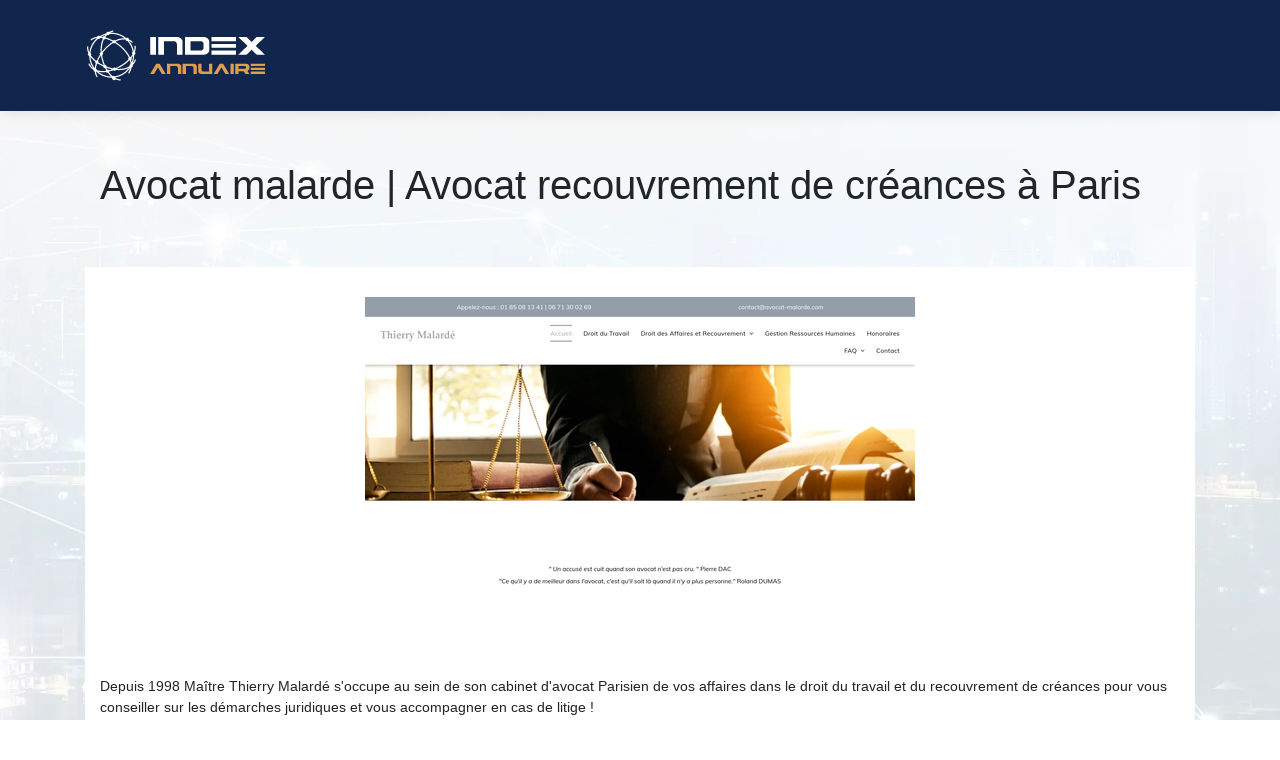

--- FILE ---
content_type: image/svg+xml
request_url: https://www.index-annuaire.com/wp-content/uploads/2022/11/index-annuaire-logo-01.svg
body_size: 5493
content:
<?xml version="1.0" encoding="utf-8"?>
<!-- Generator: Adobe Illustrator 16.0.0, SVG Export Plug-In . SVG Version: 6.00 Build 0)  -->
<!DOCTYPE svg PUBLIC "-//W3C//DTD SVG 1.1//EN" "http://www.w3.org/Graphics/SVG/1.1/DTD/svg11.dtd">
<svg version="1.1" id="Calque_1" xmlns="http://www.w3.org/2000/svg" xmlns:xlink="http://www.w3.org/1999/xlink" x="0px" y="0px"
	 width="182px" height="55px" viewBox="0 0 182 55" enable-background="new 0 0 182 55" xml:space="preserve">
<g>
	<g>
		<g>
			<path fill="#FFFFFF" d="M65.3,9h5.505c0.055,0.012,0.082,0.039,0.082,0.083v17.572c0,0.056-0.027,0.083-0.082,0.083H65.3
				c-0.055,0-0.083-0.028-0.083-0.083V9.084C65.229,9.029,65.255,9,65.3,9z"/>
			<path fill="#FFFFFF" d="M73.3,9h18.796c1.675,0,3.196,0.728,4.562,2.182c0.619,0.872,0.925,1.731,0.925,2.58v12.894
				c0,0.056-0.024,0.083-0.08,0.083h-5.521c-0.054,0-0.082-0.028-0.082-0.083V16.391c0-1.566-0.672-2.584-2.018-3.059
				c-0.32-0.076-0.611-0.116-0.877-0.116H78.888v13.44c0,0.056-0.028,0.083-0.083,0.083H73.3c-0.055,0-0.083-0.028-0.083-0.083
				V9.084C73.229,9.029,73.255,9,73.3,9z"/>
			<path fill="#FFFFFF" d="M99.999,9h18.679c1.688,0,3.167,0.651,4.446,1.952c0.774,0.892,1.159,1.856,1.159,2.893v8.133
				c0,1.51-0.82,2.806-2.463,3.883c-1.069,0.586-2.091,0.878-3.058,0.878H99.999c-0.057,0-0.085-0.028-0.085-0.083V9.084
				C99.925,9.029,99.955,9,99.999,9z M105.588,13.216v9.324h10.166c1.275,0,2.187-0.678,2.729-2.034
				c0.074-0.274,0.112-0.551,0.112-0.827v-3.571c0-1.299-0.646-2.214-1.934-2.744c-0.276-0.1-0.597-0.149-0.959-0.149H105.588z"/>
			<path fill="#FFFFFF" d="M126.696,9h24.201c0.059,0.012,0.083,0.039,0.083,0.083v4.05c0,0.056-0.024,0.083-0.083,0.083h-24.201
				c-0.055,0-0.082-0.027-0.082-0.083v-4.05C126.626,9.029,126.654,9,126.696,9z M126.696,15.943h24.201
				c0.059,0.012,0.083,0.041,0.083,0.083v3.687c0,0.056-0.024,0.083-0.083,0.083h-24.201c-0.055,0-0.082-0.028-0.082-0.083v-3.687
				C126.626,15.972,126.654,15.943,126.696,15.943z M126.696,22.541h24.201c0.059,0,0.083,0.022,0.083,0.065v4.05
				c0,0.056-0.024,0.083-0.083,0.083h-24.201c-0.055,0-0.082-0.028-0.082-0.083v-4.05C126.626,22.563,126.654,22.541,126.696,22.541
				z"/>
			<path fill="#FFFFFF" d="M153.429,9h7.982c0.143,0,0.523,0.348,1.14,1.042c0.189,0.142,1.537,1.42,4.052,3.834h0.034
				c3.061-2.942,4.771-4.568,5.124-4.877h8.051c0.057,0.012,0.081,0.039,0.081,0.083c-0.383,0.331-3.426,3.24-9.123,8.729v0.032
				c0.163,0.188,3.215,3.141,9.157,8.861l-0.064,0.034h-8.067c-0.399-0.353-2.117-1.996-5.158-4.927h-0.034
				c-3.03,2.932-4.751,4.574-5.157,4.927h-8.052c-0.054,0-0.08-0.028-0.08-0.083c0.439-0.385,3.489-3.306,9.155-8.762v-0.05
				c-0.229-0.252-3.272-3.185-9.125-8.794L153.429,9z"/>
		</g>
		<g>
			<path fill="#DD9F4D" d="M71.293,35.667h3.284c0.064,0.057,0.743,1.185,2.032,3.38c2.607,4.423,3.964,6.735,4.073,6.935V46h-3.794
				c-0.09-0.09-1.261-2.061-3.515-5.913c-0.277-0.462-0.42-0.693-0.433-0.693c-2.537,4.308-3.839,6.51-3.91,6.606h-3.813v-0.048
				C69.12,39.321,71.145,35.893,71.293,35.667z"/>
			<path fill="#DD9F4D" d="M82.088,35.667h10.949c0.977,0,1.862,0.424,2.658,1.271c0.358,0.507,0.54,1.008,0.54,1.503v7.511
				c0,0.032-0.018,0.048-0.049,0.048h-3.215c-0.035,0-0.047-0.016-0.047-0.048v-5.981c0-0.911-0.393-1.504-1.177-1.781
				c-0.186-0.045-0.356-0.068-0.51-0.068h-5.895v7.83c0,0.032-0.017,0.048-0.047,0.048h-3.208c-0.033,0-0.047-0.016-0.047-0.048
				V35.716C82.046,35.684,82.062,35.667,82.088,35.667z"/>
			<path fill="#DD9F4D" d="M97.642,35.667h10.948c0.978,0,1.863,0.424,2.659,1.271c0.359,0.507,0.54,1.008,0.54,1.503v7.511
				c0,0.032-0.018,0.048-0.05,0.048h-3.216c-0.034,0-0.049-0.016-0.049-0.048v-5.981c0-0.911-0.391-1.504-1.174-1.781
				c-0.188-0.045-0.357-0.068-0.512-0.068h-5.894v7.83c0,0.032-0.014,0.048-0.046,0.048h-3.208c-0.032,0-0.048-0.016-0.048-0.048
				V35.716C97.6,35.684,97.613,35.667,97.642,35.667z"/>
			<path fill="#DD9F4D" d="M113.193,35.667h3.206c0.032,0.006,0.05,0.021,0.05,0.048v5.989c0,0.905,0.394,1.497,1.183,1.772
				c0.18,0.051,0.347,0.078,0.502,0.078h5.894v-7.839c0.004-0.032,0.021-0.048,0.05-0.048h3.216
				c0.032,0.006,0.046,0.021,0.046,0.048v10.236c0,0.032-0.014,0.048-0.046,0.048h-11.009c-0.938,0-1.775-0.392-2.515-1.175
				c-0.417-0.507-0.626-1.047-0.626-1.618v-7.492C113.149,35.684,113.165,35.667,113.193,35.667z"/>
			<path fill="#DD9F4D" d="M134.775,35.667h3.284c0.063,0.057,0.739,1.185,2.031,3.38c2.604,4.423,3.963,6.735,4.071,6.935V46
				h-3.794c-0.088-0.09-1.261-2.061-3.516-5.913c-0.273-0.462-0.419-0.693-0.433-0.693c-2.535,4.308-3.838,6.51-3.909,6.606h-3.813
				v-0.048C132.602,39.321,134.627,35.893,134.775,35.667z"/>
			<path fill="#DD9F4D" d="M145.568,35.667h3.208c0.032,0.006,0.048,0.021,0.048,0.048v10.236c0,0.032-0.016,0.048-0.048,0.048
				h-3.208c-0.032,0-0.048-0.016-0.048-0.048V35.716C145.526,35.684,145.543,35.667,145.568,35.667z"/>
			<path fill="#DD9F4D" d="M150.229,35.667h10.884c0.987,0,1.852,0.378,2.589,1.136c0.449,0.52,0.675,1.082,0.675,1.685v1.869
				c0,0.968-0.533,1.772-1.6,2.408l-0.413,0.183l2.013,3.034L164.328,46h-3.91c-0.096-0.109-0.736-1.056-1.917-2.84h-5.015v2.792
				c0,0.032-0.018,0.048-0.05,0.048h-3.208c-0.03,0-0.048-0.016-0.048-0.048V35.716C150.187,35.684,150.202,35.667,150.229,35.667z
				 M153.486,38.123v2.581h6.267c0.671,0,1.092-0.291,1.273-0.875c0.023-0.135,0.036-0.265,0.036-0.395
				c0-0.623-0.26-1.036-0.778-1.242c-0.163-0.045-0.324-0.068-0.491-0.068H153.486z"/>
			<path fill="#DD9F4D" d="M165.783,35.667h14.095c0.034,0.006,0.049,0.021,0.049,0.048v2.358c0,0.032-0.015,0.048-0.049,0.048
				h-14.095c-0.035,0-0.049-0.016-0.049-0.048v-2.358C165.74,35.684,165.755,35.667,165.783,35.667z M165.783,39.712h14.095
				c0.034,0.006,0.049,0.022,0.049,0.048v2.147c0,0.032-0.015,0.049-0.049,0.049h-14.095c-0.035,0-0.049-0.017-0.049-0.049V39.76
				C165.74,39.729,165.755,39.712,165.783,39.712z M165.783,43.555h14.095c0.034,0,0.049,0.012,0.049,0.039v2.359
				c0,0.032-0.015,0.048-0.049,0.048h-14.095c-0.035,0-0.049-0.016-0.049-0.048v-2.359C165.74,43.567,165.755,43.555,165.783,43.555
				z"/>
		</g>
	</g>
	<path fill-rule="evenodd" clip-rule="evenodd" fill="#FFFFFF" d="M20.753,9.572c-0.04-0.286-0.152-0.548-0.318-0.768
		c0.27-0.367,0.558-0.72,0.862-1.059c0.291-0.324,0.597-0.634,0.917-0.929c0.25,0.148,0.541,0.233,0.851,0.233
		c0.693,0,1.288-0.422,1.54-1.023c1.35-0.129,2.712-0.128,4.063-0.001c4.011,0.378,7.794,1.862,10.972,4.3
		c-3.286-0.241-6.567,0.696-9.508,2.146c-0.294-0.257-0.679-0.413-1.1-0.413c-0.409,0-0.784,0.147-1.075,0.392
		c-0.282-0.148-0.566-0.292-0.853-0.433C25.071,11.014,22.943,10.171,20.753,9.572 M18.86,11.455
		c0.079,0.011,0.159,0.017,0.24,0.017c0.574,0,1.081-0.29,1.381-0.73c2.1,0.578,4.14,1.388,6.09,2.351
		c0.271,0.133,0.539,0.27,0.806,0.409c-0.01,0.073-0.015,0.147-0.015,0.223c0,0.101,0.009,0.199,0.026,0.294
		c-3.5,2.223-6.647,5.171-9.274,8.356c-0.438,0.531-0.864,1.072-1.277,1.622c-0.121-1.942-0.08-3.899,0.159-5.829
		C17.282,15.866,17.864,13.559,18.86,11.455z M19.1,8.139c-0.592,0-1.113,0.309-1.409,0.773c-0.526-0.082-1.055-0.146-1.585-0.191
		c1.39-0.792,2.866-1.426,4.397-1.888c-0.034,0.037-0.067,0.074-0.101,0.112c-0.351,0.391-0.681,0.799-0.99,1.223
		C19.312,8.149,19.207,8.139,19.1,8.139z M10.301,33.688c-0.044,0.15-0.068,0.309-0.068,0.474c0,0.493,0.215,0.938,0.557,1.242
		c-0.063,0.2-0.124,0.4-0.183,0.602c-0.4,1.375-0.698,2.792-0.844,4.22c-2.564-3.322-4.088-7.313-4.38-11.494
		c0.821,1.098,1.749,2.119,2.737,3.064C8.817,32.46,9.546,33.09,10.301,33.688z M15.647,24.195
		c-0.552,0.272-0.932,0.839-0.932,1.496c0,0.348,0.107,0.671,0.29,0.938c-0.502,0.78-0.979,1.577-1.429,2.389
		c-0.626,1.13-1.2,2.29-1.706,3.478c-0.306,0.006-0.592,0.094-0.836,0.243c-0.721-0.571-1.417-1.174-2.083-1.81
		c-1.146-1.096-2.21-2.304-3.107-3.616c0.211-0.279,0.336-0.627,0.336-1.003c0-0.57-0.287-1.073-0.724-1.374
		c0.601-5.538,3.322-10.575,7.616-14.119c0.205,0.09,0.432,0.14,0.67,0.14c0.718,0,1.33-0.452,1.565-1.087
		c0.719,0.036,1.436,0.112,2.148,0.221c0.05,0.291,0.176,0.556,0.356,0.774c-1.074,2.241-1.702,4.698-2.007,7.156
		C15.551,20.066,15.516,22.139,15.647,24.195z M18.755,37.384l-0.013,0.013c-1.803-0.823-3.555-1.776-5.213-2.863
		c0.028-0.119,0.042-0.244,0.042-0.372c0-0.501-0.221-0.95-0.571-1.256c0.484-1.13,1.031-2.232,1.627-3.308
		c0.426-0.769,0.877-1.523,1.351-2.264c0.199,1.364,0.468,2.718,0.802,4.055C17.288,33.43,17.947,35.441,18.755,37.384z
		 M23.874,44.103c0.121-0.188,0.205-0.403,0.242-0.633c1.396-0.314,2.772-0.715,4.123-1.185c0.306,0.333,0.744,0.542,1.232,0.542
		c0.62,0,1.161-0.338,1.449-0.84c1.075,0.104,2.155,0.157,3.235,0.149c3.263-0.023,6.598-0.604,9.527-2.072
		c-3.464,4.573-8.66,7.601-14.4,8.306c-0.237-0.259-0.563-0.424-0.92-0.457c-0.278-0.026-0.554,0.028-0.797,0.155
		c-1.321-1.098-2.497-2.384-3.531-3.75C23.98,44.247,23.927,44.175,23.874,44.103z M21.01,44.017
		c0.286,0.51,0.831,0.854,1.458,0.854c0.151,0,0.298-0.02,0.437-0.058c0.057,0.077,0.114,0.153,0.171,0.229
		c0.947,1.251,2.006,2.436,3.18,3.483c-0.535-0.01-1.069-0.04-1.602-0.091c-4.211-0.397-8.164-2.013-11.424-4.657
		c2.361,0.521,4.845,0.559,7.233,0.304C20.646,44.061,20.828,44.04,21.01,44.017z M22.468,41.538c-0.097,0-0.192,0.009-0.285,0.024
		c-0.363-0.609-0.707-1.229-1.031-1.859l0.009-0.01c1.932,0.715,3.918,1.294,5.937,1.711c-1.063,0.346-2.141,0.646-3.23,0.893
		C23.57,41.839,23.054,41.538,22.468,41.538z M11.933,42.177v-0.002c0-0.684-0.412-1.271-1.002-1.528
		c0.125-1.457,0.422-2.905,0.831-4.307c0.05-0.171,0.102-0.342,0.155-0.513c0.35-0.003,0.674-0.113,0.94-0.299
		c1.719,1.126,3.534,2.115,5.404,2.968c-0.001,0.023-0.002,0.048-0.002,0.072c0,0.921,0.748,1.667,1.669,1.667
		c0.049,0,0.097-0.002,0.145-0.006c0.34,0.66,0.699,1.311,1.08,1.948c-0.147,0.188-0.255,0.409-0.311,0.65
		c-0.168,0.021-0.337,0.041-0.506,0.059C17.554,43.184,14.607,43.069,11.933,42.177z M46.078,32.057
		c0.368-0.306,0.604-0.768,0.604-1.283c0-0.298-0.078-0.577-0.215-0.819c0.539-0.673,1.047-1.373,1.514-2.099
		c-0.014,0.46-0.042,0.92-0.086,1.378c-0.175,1.854-0.589,3.672-1.235,5.413C46.53,33.771,46.333,32.906,46.078,32.057z
		 M44.362,32.309c0.179,0.076,0.372,0.121,0.576,0.13c0.357,1.202,0.593,2.438,0.669,3.69c-0.614,0.245-1.048,0.846-1.048,1.547
		c0,0.162,0.022,0.317,0.065,0.465c-3.078,2.017-6.836,2.771-10.478,2.796c-0.78,0.006-1.561-0.021-2.34-0.077
		c0.74-0.335,1.472-0.689,2.193-1.063c2.384-1.234,4.667-2.681,6.786-4.329C42.042,34.492,43.243,33.441,44.362,32.309z
		 M43.844,29.583c-0.31,0.303-0.501,0.724-0.501,1.19c0,0.251,0.056,0.488,0.154,0.702c-1.079,1.09-2.239,2.104-3.45,3.046
		c-2.061,1.604-4.281,3.01-6.601,4.21c-0.899,0.466-1.814,0.901-2.744,1.304c-0.305-0.333-0.744-0.542-1.231-0.542
		c-0.632,0-1.181,0.351-1.465,0.866c-0.07-0.013-0.141-0.026-0.212-0.04c-2.108-0.409-4.183-1-6.197-1.746v-0.005
		c0-0.92-0.748-1.666-1.669-1.666c-0.024,0-0.048,0-0.072,0.001c-0.781-1.881-1.418-3.829-1.911-5.804
		c-0.323-1.299-0.584-2.613-0.778-3.938c0.527-0.28,0.887-0.834,0.887-1.472c0-0.345-0.105-0.667-0.286-0.933
		c0.412-0.55,0.837-1.09,1.274-1.62c2.54-3.08,5.585-5.939,8.97-8.093c0.282,0.218,0.636,0.347,1.02,0.347
		c0.39,0,0.749-0.134,1.033-0.357c1.074,0.667,2.119,1.382,3.131,2.14c3.509,2.631,6.766,5.896,9.112,9.613
		C42.875,27.687,43.393,28.62,43.844,29.583z M47.728,23.887c-0.386,0.306-0.633,0.777-0.633,1.307c0,0.426,0.16,0.814,0.423,1.109
		c-0.579,1.013-1.25,1.978-1.979,2.889c-0.165-0.055-0.343-0.085-0.526-0.085c-0.021,0-0.043,0.001-0.064,0.002
		c-0.476-1.021-1.022-2.009-1.623-2.961c-2.426-3.842-5.78-7.213-9.407-9.933c-1.047-0.784-2.128-1.523-3.239-2.212
		c0.015-0.09,0.022-0.183,0.022-0.278c0-0.064-0.004-0.128-0.011-0.191c3.047-1.498,6.504-2.433,9.902-1.891
		c0.131,0.79,0.818,1.392,1.646,1.392c0.102,0,0.2-0.009,0.297-0.026C45.277,16.061,47.086,19.837,47.728,23.887z M46.66,39.287
		c-0.332,2.126-1.128,4.107-2.319,5.911c-0.474,0.718-1.477,0.058-1.003-0.66c0.963-1.458,1.646-3.038,2.005-4.727
		c-3.478,5.142-8.958,8.654-15.108,9.637c0.155,0.176,0.274,0.384,0.346,0.612c0.982,0.49,2.021,0.856,3.107,1.062
		c0.521,0.099,1.05,0.159,1.579,0.179c0.86,0.032,0.815,1.231-0.045,1.199c-0.59-0.022-1.178-0.089-1.758-0.198
		c-1.044-0.197-2.047-0.529-3.004-0.968c-0.281,0.527-0.836,0.886-1.476,0.886c-0.922,0-1.669-0.746-1.669-1.667
		c0-0.036,0.001-0.073,0.004-0.109c-0.223-0.183-0.389-0.431-0.47-0.714c-0.771,0.006-1.541-0.028-2.308-0.101
		c-5.03-0.475-9.708-2.596-13.365-6.057c-0.072,0.047-0.148,0.089-0.228,0.124c0.168,1.564,0.604,3.078,1.4,4.451
		c0.174,0.299,0.119,0.681-0.194,0.861s-0.672,0.038-0.845-0.261c-0.893-1.538-1.382-3.232-1.562-4.987
		c-0.669-0.217-1.152-0.845-1.152-1.585c0-0.073,0.005-0.146,0.015-0.218c-0.067-0.041-0.133-0.082-0.199-0.124
		c-2.155-1.37-3.765-3.272-4.859-5.57c-0.149-0.313-0.063-0.688,0.263-0.843c0.326-0.155,0.673,0.016,0.821,0.328
		c0.875,1.834,2.103,3.392,3.715,4.589c-2.604-3.622-4.074-7.93-4.209-12.403c-0.744-0.168-1.299-0.832-1.299-1.625
		c0-0.431,0.164-0.824,0.433-1.12c-0.641-1.439-1.06-2.96-1.171-4.538c-0.042-0.588-0.04-1.179,0.006-1.766
		c0.067-0.857,1.265-0.763,1.198,0.094c-0.042,0.528-0.043,1.059-0.005,1.587c0.098,1.372,0.453,2.697,0.992,3.955
		c0.683-5.69,3.501-10.86,7.901-14.538c-1.546,0.208-3.05,0.66-4.408,1.442c-0.428,0.246-0.837,0.522-1.225,0.829
		c-0.271,0.214-0.657,0.215-0.882-0.068c-0.225-0.284-0.135-0.658,0.137-0.873c0.433-0.342,0.891-0.651,1.37-0.927
		C8.716,9.505,10.41,9,12.153,8.779c0.216-0.671,0.846-1.157,1.589-1.157c0.435,0,0.83,0.166,1.127,0.438
		c2.019-1.24,4.223-2.156,6.527-2.709c0.018-0.905,0.758-1.634,1.668-1.634c0.356,0,0.687,0.111,0.958,0.302
		c1.13-0.646,2.339-1.138,3.595-1.488c0.829-0.231,1.151,0.925,0.322,1.156c-0.972,0.271-1.914,0.633-2.808,1.095
		c1.215-0.081,2.436-0.063,3.648,0.051c4.601,0.434,8.916,2.246,12.433,5.222c0.283-0.221,0.639-0.352,1.026-0.352
		c0.922,0,1.669,0.746,1.669,1.667v0.003c1.316,0.575,2.521,1.363,3.601,2.315c0.26,0.229,0.329,0.608,0.09,0.879
		c-0.24,0.271-0.625,0.25-0.885,0.021c-0.879-0.775-1.847-1.432-2.897-1.937c2.604,3.056,4.353,6.753,5.042,10.71
		c0.542-1.611,0.786-3.299,0.578-5.002c-0.042-0.344,0.158-0.673,0.518-0.717c0.359-0.043,0.633,0.228,0.675,0.571
		c0.241,1.971-0.058,3.918-0.716,5.773c0.321,0.304,0.521,0.733,0.521,1.209c0,0.774-0.528,1.426-1.246,1.612
		c0.016,0.848-0.017,1.696-0.097,2.541c-0.198,2.093-0.685,4.143-1.449,6.095c0.908-1.105,1.63-2.345,2.178-3.683
		c0.13-0.318,0.469-0.51,0.802-0.373c0.335,0.137,0.441,0.507,0.311,0.827c-0.743,1.815-1.785,3.462-3.145,4.866
		c0.071,0.186,0.11,0.387,0.11,0.597C47.897,38.448,47.372,39.097,46.66,39.287z"/>
</g>
</svg>
